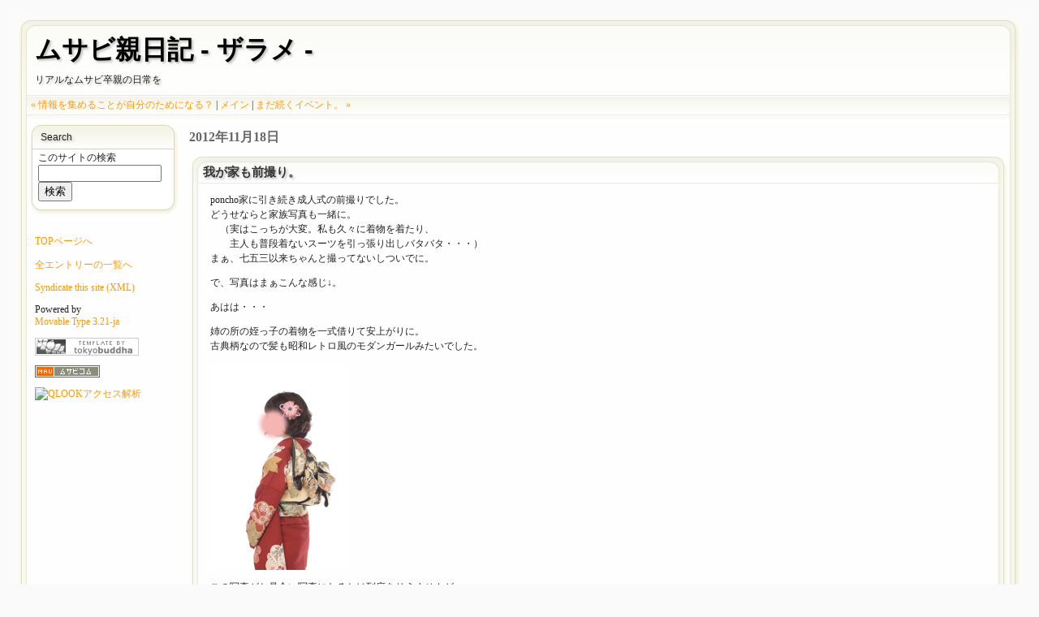

--- FILE ---
content_type: text/html
request_url: http://www.musabi.com/wataame/archives/2012/11/18_2343.php
body_size: 16821
content:
<!DOCTYPE html PUBLIC "-//W3C//DTD XHTML 1.0 Transitional//EN" "http://www.w3.org/TR/xhtml1/DTD/xhtml1-transitional.dtd">

<html xmlns="http://www.w3.org/1999/xhtml">
<head>
<meta http-equiv="Content-Type" content="text/html; charset=EUC-JP" />
<meta name="generator" content="http://www.movabletype.org/" />

<title>ムサビ親日記 - ザラメ -: 我が家も前撮り。</title>

<link rel="stylesheet" href="http://www.musabi.com/wataame/styles-site.css" type="text/css" />
<link rel="alternate" type="application/rss+xml" title="RSS" href="http://www.musabi.com/wataame/index.rdf" />
<link rel="alternate" type="application/atom+xml" title="Atom" href="http://www.musabi.com/wataame/atom.xml" />

<link rel="start" href="http://www.musabi.com/wataame/" title="Home" />
<link rel="prev" href="http://www.musabi.com/wataame/archives/2012/11/17_2148.php" title="情報を集めることが自分のためになる？" />

<link rel="next" href="http://www.musabi.com/wataame/archives/2012/11/20_2141.php" title="まだ続くイベント。" />


<script type="text/javascript" language="javascript">
<!--

var HOST = 'www.musabi.com';

// Copyright (c) 1996-1997 Athenia Associates.
// http://www.webreference.com/js/
// License is granted if and only if this entire
// copyright notice is included. By Tomer Shiran.

function setCookie (name, value, expires, path, domain, secure) {
    var curCookie = name + "=" + escape(value) + (expires ? "; expires=" + expires : "") + (path ? "; path=" + path : "") + (domain ? "; domain=" + domain : "") + (secure ? "secure" : "");
    document.cookie = curCookie;
}

function getCookie (name) {
    var prefix = name + '=';
    var c = document.cookie;
    var nullstring = '';
    var cookieStartIndex = c.indexOf(prefix);
    if (cookieStartIndex == -1)
        return nullstring;
    var cookieEndIndex = c.indexOf(";", cookieStartIndex + prefix.length);
    if (cookieEndIndex == -1)
        cookieEndIndex = c.length;
    return unescape(c.substring(cookieStartIndex + prefix.length, cookieEndIndex));
}

function deleteCookie (name, path, domain) {
    if (getCookie(name))
        document.cookie = name + "=" + ((path) ? "; path=" + path : "") + ((domain) ? "; domain=" + domain : "") + "; expires=Thu, 01-Jan-70 00:00:01 GMT";
}

function fixDate (date) {
    var base = new Date(0);
    var skew = base.getTime();
    if (skew > 0)
        date.setTime(date.getTime() - skew);
}

function rememberMe (f) {
    var now = new Date();
    fixDate(now);
    now.setTime(now.getTime() + 365 * 24 * 60 * 60 * 1000);
    now = now.toGMTString();
    if (f.author != undefined)
       setCookie('mtcmtauth', f.author.value, now, '/', '', '');
    if (f.email != undefined)
       setCookie('mtcmtmail', f.email.value, now, '/', '', '');
    if (f.url != undefined)
       setCookie('mtcmthome', f.url.value, now, '/', '', '');
}

function forgetMe (f) {
    deleteCookie('mtcmtmail', '/', '');
    deleteCookie('mtcmthome', '/', '');
    deleteCookie('mtcmtauth', '/', '');
    f.email.value = '';
    f.author.value = '';
    f.url.value = '';
}

//-->
</script>

<!--
<rdf:RDF xmlns:rdf="http://www.w3.org/1999/02/22-rdf-syntax-ns#"
         xmlns:trackback="http://madskills.com/public/xml/rss/module/trackback/"
         xmlns:dc="http://purl.org/dc/elements/1.1/">
<rdf:Description
    rdf:about="http://www.musabi.com/wataame/archives/2012/11/18_2343.php"
    trackback:ping="http://www.musabi.com/blog/mt-tb-musabi.cgi/22783"
    dc:title="我が家も前撮り。"
    dc:identifier="http://www.musabi.com/wataame/archives/2012/11/18_2343.php"
    dc:subject="おでかけ"
    dc:description="poncho家に引き続き成人式の前撮りでした。 どうせならと家族写真も一緒に。 ..."
    dc:creator="wataame"
    dc:date="2012-11-18T23:43:22+09:00" />
</rdf:RDF>
-->




</head>
<body>

<div id="Container-out"><div id="Container-in">

<!-- Header -->
<div id="HeaderArea-out"><div id="HeaderArea-mid"><div id="HeaderArea-in">
	<div id="Header">
		<h1><a href="http://www.musabi.com/wataame/" accesskey="1">ムサビ親日記 - ザラメ -</a></h1>
		<p class="description">リアルなムサビ卒親の日常を
</p>
	</div>
</div></div></div>
<!-- /Header -->

<!-- Contents -->
<div id="ContentsArea">

	<!-- Page Nav -->
	<div id="CalArea">
		<p class="Navi">
				<a href="http://www.musabi.com/wataame/archives/2012/11/17_2148.php">&laquo; 情報を集めることが自分のためになる？</a> |
		
		<a href="http://www.musabi.com/wataame/">メイン</a>
				| <a href="http://www.musabi.com/wataame/archives/2012/11/20_2141.php">まだ続くイベント。 &raquo;</a>
		
		</p>
	</div>
	<!-- /Page Nav -->
	
	<!-- Body -->
	<div id="BodyArea">

		<!-- SIDE -->
		<div id="SideArea">
			<div id="Side">
				<!-- サイドエリア:START -->
				
<!-- 検索ー -->
				<!--検索-->
				<div class="SideModule">
					<div class="Side-Title"><p>Search</p></div>
					<div class="Side-Body">
						<p>
						<form method="get" action="http://www.musabi.com/blog/mt-search.cgi">
						<input type="hidden" name="IncludeBlogs" value="143" />
						<label for="search" accesskey="4">このサイトの検索</label><br />
						<input id="search" name="search" size="20" /><br />
						<input type="submit" value="検索" />
						</form>
						</p>
					</div>
				</div>
				<!--/検索--><!-- 検索オワリ -->

<!-- フッター -->
<div class="SideBottom">
<p><a href="http://www.musabi.com/wataame/">TOPページへ</a></p>
<p><a href="http://www.musabi.com/wataame/archives.html">全エントリーの一覧へ</a></p>
<p><a href="http://www.musabi.com/wataame/index.rdf">Syndicate this site (XML)</a></p>

<p>Powered by<br /><a href="http://www.movabletype.jp">Movable Type 3.21-ja</a></p>
<p><a href="http://www.tokyobuddha.com/"><img src="http://www.musabi.com/wataame/img/tmplbyTB.gif" alt="template by tokyobuddha" width="128" height="22" border="0" /></a></p>
<p><a href="http://www.musabi.com/"><img src="http://www.musabi.com/img/musabicom.jpg" border="0" alt="ムサビコム"/></a></p>
<!--QLOOKアクセス解析-->
<p><a href="http://analytics.qlook.net/" target="_blank"><img src="http://ofco.analytics.qlook.net/counter.png" id="ofco.analytics.qlook.net" alt="QLOOKアクセス解析" width="80" height="15" border="0" /></a></p><script type="text/javascript" src="http://ofco.analytics.qlook.net/analyze.js" charset="UTF-8"></script><noscript><div><iframe src="http://ofco.analytics.qlook.net/analyze.html" title="QLOOKアクセス解析" style="width:0;height:0;"><img src="http://ofco.analytics.qlook.net/analyze.gif?guid=ON" alt="QLOOKアクセス解析" width="1" height="1" /></iframe></div></noscript>
<!--/QLOOKアクセス解析-->

<!-- shinobi ct2　アクセスカウンター -->
<script type="text/javascript" src="http://ct2.ikaduchi.com/sc/1611743"></script>
<noscript><a href="http://ct2.ikaduchi.com/gg/1611743" target="_blank">
<img src="http://ct2.ikaduchi.com/ll/1611743" border="0" alt="カウンター" /></a><br />
<span id="NINCT1SPAN1611743" style="font-size:9px">[PR] <a href="http://nad2.shinobi.jp/" target="_blank">広告</a></span></noscript>
<!-- /shinobi ct2 -->
<br><br>
<!--ブクログ-->
<script type="text/javascript" src="http://widget.booklog.jp/blogparts/js/booklog_minishelf_4col.js?metal" id="booklog_minishelf_4col"></script>
<script type="text/javascript" src="http://api.booklog.jp/json/wataamelog?category=0&count=20&callback=booklog_minishelf_4col"></script>
</div><!-- フッターオワリ -->
				
				<!-- /サイドエリア:END -->
			</div>
		</div>
		<!-- /SIDE -->
		<!-- MAIN -->
		<div id="MainArea">
			<div id="Main">
				<!-- Entry -->
				<div class="OneEntry">
					<h2 class="Entry-Date">2012&#24180;11&#26376;18&#26085;</h2>
					<div class="EntryArea-out"><div class="EntryArea-in">
						<div class="EntryTitleArea-out"><div class="EntryTitleArea-mid"><div class="EntryTitleArea-in">
							<h3 class="Entry-Title"><p>我が家も前撮り。</p></h3>
						</div></div></div>
						<div class="EntryBodyArea">
							<div class="Entry-Body">
<!-- ENTRYハジマリ -->
<p>poncho家に引き続き成人式の前撮りでした。<br />
どうせならと家族写真も一緒に。<br />
　（実はこっちが大変。私も久々に着物を着たり、<br />
　　主人も普段着ないスーツを引っ張り出しバタバタ・・・）<br />
まぁ、七五三以来ちゃんと撮ってないしついでに。</p>

<p></p>

<p>で、写真はまぁこんな感じ↓。</p>

<p>あはは・・・<br />
</p><!-- ENTRYオワリ -->
							</div>
														<div class="Entry-BodyEx" id="a023736more"><div id="more">
								<p>姉の所の姪っ子の着物を一式借りて安上がりに。<br />
古典柄なので髪も昭和レトロ風のモダンガールみたいでした。</p>

<p><img alt="rj23_.jpg" src="http://www.musabi.com/wataame/archives/img/rj23_.jpg" width="170" height="255" /></p>

<p>この写真がお見合い写真になるとは到底ありえませんが</p>

<p>お祝いしてくれた祖父母に見せるのも親孝行。</p>

<p>（オマケにもう一丁！ホイ！）</p>

<p><img alt="rj39_.jpg" src="http://www.musabi.com/wataame/archives/img/rj39_.jpg" width="170" height="255" /></p>
							</div></div>
							
						</div>
						<div class="EntryFootArea-out"><div class="EntryFootArea-mid"><div class="EntryFootArea-in">
							<div class="Entry-Foot">
<a href="http://twitter.com/share" class="twitter-share-button" data-count="horizontal" data-lang="ja">Tweet</a><script type="text/javascript" src="http://platform.twitter.com/widgets.js"></script>
								投稿者：wataame : 2012&#24180;11&#26376;18&#26085; 23:43
							</div>
						</div></div></div>
					</div></div>
				
					<!-- Trackback -->
										<div class="Entry-Trackback">
						<h2 id="trackbacks">トラックバック</h2>
						<div class="TrackbackBodyArea">
						<p class="techstuff"><label for="tb_url">このエントリーのトラックバックURL:</label><br />
<input tabindex="1" accesskey="x" name="tb_url" id="tb_url" value="http://www.musabi.com/blog/mt-tb-musabi.cgi/22783" readonly="readonly" onfocus="this.select()" size="80" /></p>
						
						
						</div>
					</div>
					
					<!-- /Trackback -->
					
					<!-- Comment -->
										<div class="Entry-Comments">
						<h2 id="comments">コメント: 我が家も前撮り。</h2>
						<div class="CommentsBodyArea">
												<div class="OneComment" id="c45621">
						<p>きゃー、すてき！</p>

<p>ついでにお顔も拝見したいなあ(^O^)／</p>

<p>おめでとうございます。</p>
						<p class="posted">投稿者 ドラドラ : 2012&#24180;11&#26376;19&#26085; 07:56</p>
						</div>
												<div class="OneComment" id="c45622">
						<p>ステキ！ステキ！<br />
髪型もいいわ～！</p>

<p>（ちなみにうちの長女、前撮りのときは日記にアップした画像の通り普通の盛り髪でしたが、式当日はストレートショートボブのウィッグを着けましたｗ）</p>
						<p class="posted">投稿者 poncho : 2012&#24180;11&#26376;19&#26085; 08:27</p>
						</div>
												<div class="OneComment" id="c45623">
						<p>ザラメ様、おはようございます。</p>

<p>今日は代休ですが、寒くてまだ家です。</p>

<p>綿アメさん、すてきですねー。</p>

<p>うちの前撮りは、もう５年も前です。</p>

<p>祖父母にも写真をあげて喜ばれました。</p>

<p>成人式当日に、着物姿を見せに祖父母の家に寄って、</p>

<p>一緒に写真撮ったりしましたよ。</p>

<p>あとになると貴重なツーショットでした。<br />
</p>
						<p class="posted">投稿者 yukihaha : 2012&#24180;11&#26376;19&#26085; 09:57</p>
						</div>
												<div class="OneComment" id="c45624">
						<p>ドラドラさん、ponchoさん</p>

<p>ありがとうございます。</p>

<p>またお会いする時にでも<br />
姉の自慢の着物(笑)と、綿アメの写真を見てやってね。</p>

<p>・・・そうか、ウィッグという手もあったんだぁ！</p>
						<p class="posted">投稿者 ザラメ : 2012&#24180;11&#26376;19&#26085; 09:57</p>
						</div>
												<div class="OneComment" id="c45625">
						<p>yukihahaさん お早うございます。(今日はゆっくりの通勤途中)</p>

<p>ご両親と一緒の写真もいいですね～。喜ぶ姿が目にうかびますね。<br />
(ウチは大阪だからなぁ来てもらえないかなぁ。。。)</p>

<p>自宅から送り出せれば家の前で撮りたいけど<br />
お安いパックは戦場のような着付け会場から式の移動で落ち着いて写真は無料そう・・・<br />
というわけで、昨日の家族写真となりました。</p>

<p>祖父母には昨晩メールで送りました。</p>
						<p class="posted">投稿者 ザラメ : 2012&#24180;11&#26376;19&#26085; 10:14</p>
						</div>
												<div class="OneComment" id="c45627">
						<p>ザラメ様、女子は大変ですよね。</p>

<p>うちの工デ卒も、美容院⇒会場の隙間に、私が荷物受取に行き、<br />
会場近くの神社の境内で１枚撮ったくらい。</p>

<p>下のデ情生は、スーツ着るだけだから簡単♪<br />
家の前で撮りましたが、スーツの男の子・・</p>

<p>前撮り家族写真、娘以外はスーツ・制服でした。<br />
男の子は前撮りなんてありませーん。</p>
						<p class="posted">投稿者 yukihaha : 2012&#24180;11&#26376;19&#26085; 10:21</p>
						</div>
												<div class="OneComment" id="c45630">
						<p>やーん、かわいい！すてき～！<br />
なんか嬉しくなりますね。</p>

<p>家族写真もいいわ～。<br />
父上は袴じゃないの？な～んてな。(^-^)<br />
母上も着物というのは憧れだわ。</p>

<p>前撮りおめでと～</p>
						<p class="posted">投稿者 おかやん : 2012&#24180;11&#26376;19&#26085; 10:50</p>
						</div>
												<div class="OneComment" id="c45633">
						<p>髪形とお着物がとても似合っていて素敵ですね！</p>

<p>うちは家族写真を撮らなかったなぁ。。写真も全部レンタル料金にセットされていたので、そこまで気が回らなかったです。<br />
ひとり娘なんだから、ちゃんと撮っておけば良かったな。。今になって、ちょっぴり後悔。<br />
素敵な家族写真、羨ましいな～。<br />
</p>
						<p class="posted">投稿者 もちゃはは : 2012&#24180;11&#26376;19&#26085; 17:10</p>
						</div>
												<div class="OneComment" id="c45636">
						<p>おかやんさんありがと～。</p>

<p>お嬢さんは来年ですね。<br />
今から楽しみですね！</p>
						<p class="posted">投稿者 ザラメ : 2012&#24180;11&#26376;19&#26085; 19:41</p>
						</div>
												<div class="OneComment" id="c45637">
						<p>もちゃははさん</p>

<p>記念の家族写真だったのですが・・・</p>

<p>私は写真が苦手でスゴク怖い顔で写ってます。<br />
中心の娘はニッコリすましてるのでOKですが<br />
脇役の私はヒドイ形相で、人に見せられないです（悲）</p>

<p>せっかくなのに残念な結果に。。。。</p>

<p>まぁ、娘さえよければいいのですがね。<br />
</p>
						<p class="posted">投稿者 ザラメ : 2012&#24180;11&#26376;19&#26085; 19:53</p>
						</div>
						
						</div>
																		<h2>コメントしてください</h2>
						<div class="CommentsBodyArea">
						 
						
						
						
						<form method="post" action="http://www.musabi.com/blog/mt-comments.cgi" name="comments_form" onsubmit="if (this.bakecookie[0].checked) rememberMe(this)">
						<input type="hidden" name="static" value="1" />
						<input type="hidden" name="entry_id" value="23736" />
						
						<div id="name_email">
						<p><label for="author">名前:</label><br />
						<input tabindex="1" id="author" name="author" /></p>
						
						<p><label for="email">メールアドレス:</label><br />
						<input tabindex="2" id="email" name="email" /></p>
						</div>
						
						
						
						<p><label for="url">URL:</label><br />
						<input tabindex="3" type="text" name="url" id="url" /></p>
						<p>保存しますか?
						<input type="radio" id="remember" onclick="rememberMe(this.form)" name="bakecookie" /><label for="remember">はい</label><input type="radio" id="forget" name="bakecookie" onclick="forgetMe(this.form)" value="Forget Info" style="margin-left: 15px;" /><label for="forget">いいえ</label><br style="clear: both;" />
						</p>
						
						<p><label for="text">コメント:</label> 						(書式を変更するような一部のHTMLタグを使うことができます)<br/>
						<textarea tabindex="4" id="text" name="text" rows="10" cols="50"></textarea></p>
						
						<div align="center">
						<input type="submit" name="preview" tabindex="5" 
							value="&nbsp;確認&nbsp;" />
						<input style="font-weight: bold;" type="submit" name="post" 
							tabindex="6" value="&nbsp;投稿&nbsp;" />
						</div>
						</form>
						
						
						
						</div>
						
						
						
						<script type="text/javascript" language="javascript">
						<!--
						if (document.comments_form.email != undefined)
							document.comments_form.email.value = getCookie("mtcmtmail");
						if (document.comments_form.author != undefined)
							document.comments_form.author.value = getCookie("mtcmtauth");
						if (document.comments_form.url != undefined)
							document.comments_form.url.value = getCookie("mtcmthome");
						if (getCookie("mtcmtauth") || getCookie("mtcmthome")) {
							document.comments_form.bakecookie[0].checked = true;
						} else {
							document.comments_form.bakecookie[1].checked = true;
						}
						//-->
						</script>
						
						</div>
					
					<!-- /Comment -->
				</div>
				<!-- /Entry -->
			</div>
		</div>
		<!-- /MAIN -->

	</div>
	<!-- /Body -->
	
	<div class="Clear-Both"> &nbsp; </div>
	
</div>
<!-- /Contents -->

<!-- Foot -->
<div id="FootArea-out"><div id="FootArea-mid"><div id="FootArea-in">
&nbsp; <a href="#Container-out">↑Page Up</a>
</div></div></div>
<!-- /Foot -->
	
</div></div>

</body>
</html>

--- FILE ---
content_type: text/html; charset=UTF-8
request_url: http://api.booklog.jp/json/wataamelog?category=0&count=20&callback=booklog_minishelf_4col
body_size: 1609
content:
booklog_minishelf_4col({"tana":{"account":"wataamelog","name":"wataamelog\u306e\u672c\u68da","image_url":""},"category":[],"books":[{"url":"https:\/\/booklog.jp\/users\/wataamelog\/archives\/1\/4863110774","title":"\u30d4\u30a8\u30fc\u30eb\u7027\u306e23\u533a23\u6642","image":"https:\/\/image.st-booklog.jp\/RDR5bVRHcC9Za1FqLzZUQ2VIY1ptdz09.jpg","catalog":"book"},{"url":"https:\/\/booklog.jp\/users\/wataamelog\/archives\/1\/4797369523","title":"\u6771\u4eac634 \u6771\u4eac\u30b9\u30ab\u30a4\u30c4\u30ea\u30fc\u5199\u771f\u96c6","image":"https:\/\/image.st-booklog.jp\/eG9pcytkejNkYXV2Z0pFUFN4SW9xUT09.jpg","catalog":"book"},{"url":"https:\/\/booklog.jp\/users\/wataamelog\/archives\/1\/4897377099","title":"Package Design JPDA Member's Work Today 2012","image":"https:\/\/image.st-booklog.jp\/WGwxMTgwT0Q4NTZSSTA1Ujk3OFJLZz09.jpg","catalog":"book"},{"url":"https:\/\/booklog.jp\/users\/wataamelog\/archives\/1\/4756241859","title":"\u304e\u304a\u3093\u3054 \u304e\u305f\u3044\u3054 \u3058\u3057\u3087","image":"https:\/\/image.st-booklog.jp\/ZDUwK1l4a2tGdElzamdOdk01MDNlZz09.jpg","catalog":"book"},{"url":"https:\/\/booklog.jp\/users\/wataamelog\/archives\/1\/4797366079","title":"\u6771\u4eac\u30b9\u30ab\u30a4\u30c4\u30ea\u30fc \u30b5\u30a4\u30a8\u30f3\u30b9\u30fb\u30a2\u30a4\u30d4\u30af\u30c1\u30e3\u30fc\u30d6\u30c3\u30af","image":"https:\/\/image.st-booklog.jp\/Wm9aK2QxQng4WEVOVEhFZFdxSUpIQT09.jpg","catalog":"book"},{"url":"https:\/\/booklog.jp\/users\/wataamelog\/archives\/1\/4062769387","title":"\u65b0\u88c5\u7248 \u30e0\u30fc\u30df\u30f3\u30d1\u30d1\u6d77\u3078\u3044\u304f (\u8b1b\u8ac7\u793e\u6587\u5eab)","image":"https:\/\/booklog.jp\/icon\/item\/1\/4062769387\/f6232ae3.jpg","catalog":"book"},{"url":"https:\/\/booklog.jp\/users\/wataamelog\/archives\/1\/4062769328","title":"\u65b0\u88c5\u7248 \u30e0\u30fc\u30df\u30f3\u8c37\u306e\u5f57\u661f (\u8b1b\u8ac7\u793e\u6587\u5eab)","image":"https:\/\/booklog.jp\/icon\/item\/1\/4062769328\/10adb2ea.jpg","catalog":"book"},{"url":"https:\/\/booklog.jp\/users\/wataamelog\/archives\/1\/4384056249","title":"\u30c8\u30e9\u30c3\u30c8\u30ea\u30a2\u306e\u30a4\u30bf\u30ea\u30a2\u8a9e","image":"https:\/\/image.st-booklog.jp\/b1VHSityS1N1N2lIUFlsbHJYNlhGZz09.jpg","catalog":"book"},{"url":"https:\/\/booklog.jp\/users\/wataamelog\/archives\/1\/4875024312","title":"\u30ef\u30f3\u30c0\u30fc\u30ec\u30b7\u30d4 \u300c\u3046\u307e\u3044!\u300d\u304c\u898b\u3048\u308b47\u76bf\u306e\u30b9\u30b1\u30c3\u30c1\u30d6\u30c3\u30af","image":"https:\/\/image.st-booklog.jp\/RThxaWhoaHhXZ1U5RHVYWWV3bzNaQT09.jpg","catalog":"book"},{"url":"https:\/\/booklog.jp\/users\/wataamelog\/archives\/1\/3836519968","title":"The Package Design Book","image":"https:\/\/m.media-amazon.com\/images\/I\/41VfXsIJ8LS._SL75_.jpg","catalog":"fbook"},{"url":"https:\/\/booklog.jp\/users\/wataamelog\/archives\/1\/4766121252","title":"\u30ed\u30b4\u30e9\u30a6\u30f3\u30b8\u30fb\u30de\u30b9\u30bf\u30fc\u30fb\u30e9\u30a4\u30d6\u30e9\u30ea\u30fc (2)","image":"https:\/\/image.st-booklog.jp\/ZlZCRmRzeWFBVUQ5bXN2R3AraTZNQT09.jpg","catalog":"book"},{"url":"https:\/\/booklog.jp\/users\/wataamelog\/archives\/1\/4756240216","title":"\u30c6\u30af\u30b9\u30c1\u30e3\u30fc\u3067\u9b45\u305b\u308b\u30c7\u30b6\u30a4\u30f3","image":"https:\/\/image.st-booklog.jp\/MWRicnJCU0hwQXltbHN4NzNiekVSUT09.jpg","catalog":"book"},{"url":"https:\/\/booklog.jp\/users\/wataamelog\/archives\/1\/4822265439","title":"\u661f\u91ce\u30ea\u30be\u30fc\u30c8\u306e\u4e8b\u4ef6\u7c3f \u306a\u305c\u3001\u304a\u5ba2\u69d8\u306f\u3082\u3046\u4e00\u5ea6\u6765\u3066\u304f\u308c\u305f\u306e\u304b?","image":"https:\/\/image.st-booklog.jp\/VWpRTlJYVUF6V1lyNUJtcTYrZE5CZz09.jpg","catalog":"book"},{"url":"https:\/\/booklog.jp\/users\/wataamelog\/archives\/1\/4766119282","title":"\u30d6\u30e9\u30f3\u30c7\u30a3\u30f3\u30b0\u30fb\u30c7\u30b6\u30a4\u30f3 (3) (\u65b0\u30c7\u30b6\u30a4\u30f3\u30fb\u30bd\u30fc\u30b9\u30d6\u30c3\u30af\u30fb\u30b7\u30ea\u30fc\u30ba)","image":"https:\/\/image.st-booklog.jp\/UXdFS25TREV1RXJHS1hwdzlrbXdaQT09.jpg","catalog":"book"},{"url":"https:\/\/booklog.jp\/users\/wataamelog\/archives\/1\/4903853284","title":"\u77e5\u3092\u307f\u304c\u304f\u8a00\u8449 \u30ec\u30aa\u30ca\u30eb\u30c9\u30fb\u30c0\u30fb\u30f4\u30a3\u30f3\u30c1","image":"https:\/\/m.media-amazon.com\/images\/I\/41Zuimt0oiL._SL75_.jpg","catalog":"book"},{"url":"https:\/\/booklog.jp\/users\/wataamelog\/archives\/1\/476611793X","title":"\u30ec\u30b9\u30c8\u30e9\u30f3\u30fb\u30d0\u30fc&\u30ab\u30d5\u30a7\u30fb\u30b0\u30e9\u30d5\u30a3\u30c3\u30af\u30b91000","image":"https:\/\/image.st-booklog.jp\/dHd3RjJWZWd5SE5lODlEYktoVjhsdz09.jpg","catalog":"book"},{"url":"https:\/\/booklog.jp\/users\/wataamelog\/archives\/1\/4901631780","title":"\u30e0\u30b5\u30d3\u65e5\u8a18","image":"https:\/\/image.st-booklog.jp\/dHZJQi9ZYzdQdFdvNEhaRy81NHpQZz09.jpg","catalog":"book"},{"url":"https:\/\/booklog.jp\/users\/wataamelog\/archives\/1\/4894445530","title":"\u4e16\u754c\u306e\u304b\u308f\u3044\u3044\u7d19","image":"https:\/\/m.media-amazon.com\/images\/I\/51M66GDGRSL._SL75_.jpg","catalog":"book"},{"url":"https:\/\/booklog.jp\/users\/wataamelog\/archives\/1\/4766116526","title":"\u30d0\u30c3\u30b0\u30fb\u30bf\u30b0\u30fb\u30e9\u30d9\u30eb1000","image":"https:\/\/m.media-amazon.com\/images\/I\/51DRR7RX13L._SL75_.jpg","catalog":"book"},{"url":"https:\/\/booklog.jp\/users\/wataamelog\/archives\/1\/483871601X","title":"HAPPY NEWS","image":"https:\/\/image.st-booklog.jp\/L294d2VsRFBrTElkNjlaZnJVYzdwUT09.jpg","catalog":"book"}]})

--- FILE ---
content_type: text/css
request_url: http://www.musabi.com/wataame/styles-site.css
body_size: 15104
content:
@charset "EUC-JP";

/* -基本設定- */
body {
	margin:0px;
	padding:20px;
	background-color:#FAFAFA;
	_font-family:"ＭＳ Ｐゴシック", Osaka, "ヒラギノ角ゴ Pro W3" , sans-serif;
	color:#222;
}
textarea {
	font-family:"ＭＳ Ｐゴシック", Osaka, "ヒラギノ角ゴ Pro W3",sans-serif;
}
h1, h2, h3, h4, form, p {
	margin:0px;
	padding:0px;
}
.Entry-Body p, .Entry-BodyEx p {
	margin-top:0px;
	margin-bottom:1em;
}
hr.hide {
	display:none;
}
.Clear-Both {
	clear:both;
	font-size:1px;
}
a:link {
	color: #FF9900;
	text-decoration: none;
}
a:visited {
	color: #FF9900;
	text-decoration: none;
}
a:active {
	color:#066;
	text-decoration: none;
}
a:hover {
	color:#BD355C;
	text-decoration: none;
}

#Container-out {
	background-color:#FEFEFE;
	background-image:url(img/PaleWhite-BodyBg-L.gif);
	background-repeat:repeat-y;
}
#Container-in {
	background-image:url(img/PaleWhite-BodyBg-R.gif);
	background-repeat:repeat-y;
	background-position:right;
	_width:100%;
}

/* ------------ヘッダーの設定------------ */
#HeaderArea-out {
	background-image:url(img/PaleWhite-HdBg-topC.gif);
	background-repeat:repeat-x;
}
#HeaderArea-mid {
	background-image:url(img/PaleWhite-HdBg-topL.gif);
	background-repeat:no-repeat;
}
#HeaderArea-in {
	background-image:url(img/PaleWhite-HdBg-topR.gif);
	background-repeat:no-repeat;
	background-position:right top;
	_width:100%;
}
#Header {
	padding:20px 26px 10px 23px;
	text-align:left;
}
/* ブログのタイトル */
#Header h1 {
	padding:0px 0px 0px 0px;
	margin:0px;
	text-shadow: #bbb 2px 2px 3px;
	font-size:32px;
	font-family: "Century Gothic",Verdana,Helvetica,Airal,sans-serif;
}
#Header h1 a {
	text-decoration:none;
}
#Header h1 a:link, 
#Header h1 a:visited, 
#Header h1 a:active, 
#Header h1 a:hover {
	color:#000;
}
/* ブログの説明文 */
#Header .description {
	padding:6px 0px 0px 0px;
	margin:0px;
	font-size: 9pt;
	color:#222;
	text-shadow: #bbb 2px 2px 3px;
}

/* ------------コンテンツエリア------------ */
#ContentsArea {
	padding:0px 16px 0px 13px;
}

/* カレンダー */
#CalArea {
	background-image:url(img/PaleWhite-CalBg.gif);
	background-repeat:repeat-x;
	padding:4px 5px;
}
.cal-month {
	font-size:9pt;
	color:#666;
	padding:0px 10px 0px 0px;
	letter-spacing:1px;
}
.cal-day {
	font-size:9pt;
	color:#333;
	padding:0px;
	letter-spacing:1px;
}
.cal-day span {
	padding:0px;
}
.cal-day a {
	font-weight:bold;
}

/* ボディ部分背景 */
#BodyArea {
	background-image:url(img/PaleWhite-BodyBg.gif);
	background-repeat:repeat-x;
	padding-top:8px;
}

/* -------コンテンツ部分基本レイアウト------- */
/* TOP */
#MainArea-Top {
	margin-left:200px;
	margin-right:200px;
	_height:100%;
}
#SideArea1 {
	width:191px;
	float:left;
}
#SideArea2 {
	width:191px;
	float:right;
}

/* TOP以外 */
#MainArea {
	margin-left:200px;
	_height:100%;
}
#SideArea {
	width:191px;
	float:left;
}


/* ------------エントリー部分の設定------------ */
/* -エントリーの囲み- */
.EntryArea-out {
	background-image:url(img/PaleWhite-EntryBg-midL.gif);
	background-repeat:repeat-y;
}
.EntryArea-in {
	background-image:url(img/PaleWhite-EntryBg-midR.gif);
	background-repeat:repeat-y;
	background-position:right;
	_width:100%;
}
.EntryTitleArea-out {
	background-image:url(img/PaleWhite-EntryBg-topC.gif);
	background-repeat:repeat-x;
}
.EntryTitleArea-mid {
	background-image:url(img/PaleWhite-EntryBg-topL.gif);
	background-repeat:no-repeat;
}
.EntryTitleArea-in {
	background-image:url(img/PaleWhite-EntryBg-topR.gif);
	background-repeat:no-repeat;
	background-position:right top;
	_width:100%;
}
.EntryFootArea-out {
	background-image:url(img/PaleWhite-EntryBg-btmC.gif);
	background-repeat:repeat-x;
	background-position:bottom;
}
.EntryFootArea-mid {
	background-image:url(img/PaleWhite-EntryBg-btmL.gif);
	background-repeat:no-repeat;
	background-position:left bottom;
}
.EntryFootArea-in {
	background-image:url(img/PaleWhite-EntryBg-btmR.gif);
	background-repeat:no-repeat;
	background-position:right bottom;
	_width:100%;
}

/* ページ遷移リンク */
.Navi {
	font-size: 9pt;
	margin:0px;
	line-height:140%;
}
/* アーカイブの名称表示 */
.ArchiveName {
	font-size: 9pt;
	font-weight:bold;
	padding:5px 0px 0px 0px;
}

/* エントリー */
.OneEntry {
	padding:0px 0px 25px 0px;
	margin:0px;
}

/* エントリーの日付 */
.OneEntry .Entry-Date {
	margin:10px 0px;
	font-size: 12pt;
	color:#666;
}

/* エントリーのタイトル */
.OneEntry .Entry-Title {
	padding:10px 14px 0px 11px;
	margin:0px;
}
.OneEntry .Entry-Title p {
	padding:3px 6px;
	margin:0px;
	font-weight:bold;
	font-size: 11pt;
	font-family: 'HiraKakuStd-W8', 'Lucida Grande';
	color:#333;
	text-shadow:#bbb 2px 2px 3px;
	border-bottom:1px solid #eee;
}
/* エントリーの本文 */
.OneEntry .EntryBodyArea {
	margin:0px;
	padding:0px 14px 0px 11px;
}
.OneEntry .Entry-Body {
	padding:10px 15px 0px 15px;
	font-size: 9pt;
	line-height:150%;
	border-top:1px solid #F9F9F9;
}
.OneEntry .Entry-BodyEx {
	padding:0px 15px;
	font-size: 9pt;
	line-height:150%;
}
.OneEntry .Entry-Foot {
	font-size: 8pt;
	line-height:145%;
	margin:0px;
	padding:5px 24px 20px 21px;
}

/* blockquote設定 */
	blockquote {
		margin:15px 20px 0px 20px;
		font-size:10px;
		font-weight:normal;
		background:#f6f6f6;
		line-height:150%;
		padding: 10px; 
		border: 2px dotted #999999;
		width: auto ;
	}

/* トラックバック・コメント */
.OneEntry .Entry-Trackback, 
.OneEntry .Entry-Comments {
	margin:10px;
	padding:20px 20px 20px 20px;
}
.OneEntry .Entry-Trackback h2, 
.OneEntry .Entry-Comments h2 {
	padding:0px 0px 2px 0px;
	font-weight:bold;
	font-size: 10pt;
	font-family: 'HiraKakuStd-W8', 'Lucida Grande';
	text-shadow:#bbb 2px 2px 3px;
}
.OneEntry .TrackbackBodyArea, 
.OneEntry .CommentsBodyArea {
	padding:12px 0px 20px 0px;
}
.OneEntry .Entry-Trackback p, 
.OneEntry .Entry-Comments p {
	font-size: 9pt;
	line-height:150%;
	margin:0px 0px 10px 0px;
}

.OneEntry .Entry-Comments .OneComment {
	border:1px solid #dedede;
	padding:6px;
	margin-bottom:10px;
}
.OneEntry .Entry-Comments p.posted {
	font-size: 9pt;
	color:#444;
	padding:0px;
	margin-bottom:0px;
	border-top:1px dashed #dedede;
}

.OneEntry .Entry-Trackback .OneTrackback {
	border:1px solid #dedede;
	padding:6px;
	margin-bottom:10px;
}
.OneEntry .Entry-Trackback p.ListHead {
	font-size: 9pt;
	margin-top:2em;
	margin-bottom:1em;
	font-weight:bold;
}
.OneEntry .Entry-Trackback .trackbacksList {
	padding:0px;
}
.OneEntry .Entry-Trackback p.posted {
	font-size: 9pt;
	color:#444;
	padding:0px 0px 0px 20px;
	margin-bottom:0px;
}
.OneEntry .CommentsBodyArea textarea {
	width:400px;
}
/* アーカイブ一覧のリスト */
.OneEntry .ArchiveList {
	margin:0px;
}
.OneEntry .ArchiveList-Month {
	font-size:10pt;
}


/* ------------サイドコンテンツの設定------------ */
#Side {
	width:191px;
}
.SideModule {
	padding:0px;
	background-image:url(img/PaleWhite-SideBg-mid.gif);
	background-repeat:repeat-y;
}
/* 各項目のタイトル */
.Side-Title {
	padding:6px 10px 0px 7px;
	margin:0px;
	background-image:url(img/PaleWhite-SideBg-top.gif);
	background-repeat:no-repeat;
}
.Side-Title p {
	padding:7px 10px;
	margin:0px;
	color:#222;
	text-shadow:#bbb 2px 2px 3px;
	font-size: 9pt;
	font-family: "Century Gothic",Verdana,Helvetica,Airal,sans-serif;
	border-bottom:1px solid #D1D1D1;
}
/* 各項目の中身 */
.Side-Body {
	padding:0px 10px 21px 7px;
	margin:2px;
	background-image:url(img/PaleWhite-SideBg-btm.gif);
	background-position:bottom;
	background-repeat:no-repeat;
}

.Side-Body-link{
	padding:7px 10px 21px 7px;
	margin:2px;
	font-size: x-small;
	color:#666666;
	line-height:150%;
	background-image:url(img/PaleWhite-SideBg-btm.gif);
	background-position:bottom;
	background-repeat:no-repeat;
}

.Side-Body ul {
	list-style-type:none;
	margin:0px;
	padding:0px 0px 0px 0px;
}
.Side-Body ul li {
	margin:0px 0px 1px 0px;
	padding:0px;
	background-image:url(img/PaleWhite-SideLinkBg.gif);
	background-repeat:repeat-y;
	font-size: 9pt;
	border-bottom:1px solid #D1D1D1;
}
.Side-Body ul li a {
	padding:2px 2px 2px 11px;
	margin:0px;
	background-image:url(img/PaleWhite-SideLinkBg.gif);
	background-repeat:repeat-y;
	display:block;
	cursor:pointer;
	text-decoration:none;
}
.Side-Body ul li a:hover {
	background-image:url(img/PaleWhite-SideLinkBg-on.gif);
	background-repeat:repeat-y;
}

.Side-Body ul ul {
	margin:1px 0px 2px 15px;
	padding:0px;
	border-top:1px solid #FEFEFE;
}
.Side-Body ul ul li {
	border-bottom:1px solid #e1e1e1;
}

.Side-Body ul li p {
	padding:2px 2px 2px 11px;
}
.Side-Body ul li .date {
	color:#555;
	font-size:8pt;
}
.Side-Body ul li .Posted {
	padding:0px 0px 0x 10px;
	margin:0px 0px 0px 0px;
	color:#555;
	font-size:8pt;
}
.Side-Body p,
.Side-Body form {
	font-size: 9pt;
	padding:0px 5px;
	margin:0px;
}
.Side-Body p.txt {
	padding-top:5px;
}

.Side-Body input#search {
	width:144px;
}

.SideBottom {
	margin:10px 0px 0px 0px;
	padding:10px;
	font-size: 9pt;
}
.SideBottom p {
	margin-bottom:1em;
}



/* ------------コメント確認・エラー・保留------------ */
#banner {
	background-color:#FEFEFE;
	border:1px solid #D1D1D1;
	padding:10px;
}
#banner h1 {
	padding:0px 0px 0px 0px;
	margin:0px;
	text-shadow: #bbb 2px 2px 3px;
	font-size:32px;
	font-family: "Century Gothic",Verdana,Helvetica,Airal,sans-serif;
}
#banner h1 a {
	color:#000;
	text-decoration:none;
}
#banner h2 {
	padding:6px 0px 0px 0px;
	margin:0px;
	font-size: 9pt;
	color:#222;
	text-shadow: #bbb 2px 2px 3px;
}
#container {
	background-color:#FEFEFE;
	background-image:url(img/PaleWhite-BodyBg-L.gif);
	background-repeat:repeat-y;
}
.content {
	padding:20px 60px;
	background-image:url(img/PaleWhite-BodyBg-R.gif);
	background-repeat:repeat-y;
	background-position:right;
}
.content h2 {
	padding:2px 5px;
	border:1px dotted #ccc;
	margin:15px 0px;
	font-weight:bold;
	font-size: 10pt;
	font-family: 'HiraKakuStd-W8', 'Lucida Grande';
	text-shadow:#bbb 2px 2px 3px;
}
.content p {
	font-size: 9pt;
	line-height:150%;
	margin-bottom:1em;
}
.content p.posted {
	font-size: 9pt;
	color:#444;
	padding-bottom:1em;
	margin-bottom:1em;
	border-bottom:1px solid #dedede;
}


/* ------------フッター------------ */
#FootArea-out {
	background-image:url(img/PaleWhite-FtBg-C.gif);
	background-repeat:repeat-x;
	background-position:bottom;
}
#FootArea-mid {
	background-image:url(img/PaleWhite-FtBg-L.gif);
	background-repeat:no-repeat;
	background-position:left bottom;
}
#FootArea-in {
	background-image:url(img/PaleWhite-FtBg-R.gif);
	background-repeat:no-repeat;
	background-position:right bottom;
	padding:0px 26px 20px 23px;
	font-size:x-small;
	letter-spacing:1px;
	text-align:right;
}
#FootArea-in a {
	text-decoration:none;
}width: 190px;
   }

   .layout-calendar #gamma-inner,
   .layout-calendar #delta-inner
   {
      border: 0;
      padding: 0;
   }

   .module-mmt-calendar { width: 398px; }
   .module-mmt-calendar .module-content
   {
      margin: 0;
      border-width: 0;
      padding: 10px;
   }

   .module-mmt-calendar table
   {
      width: 378px;
      background: #a3b8cc;
   }

   .module-mmt-calendar th
   {
      color: #fff;
      border-top: 1px solid #fff;
      border-right: 1px solid #f3f6f9;
      border-bottom: 1px solid #cfd4d9;
      padding: 2px;
      text-align: right;
      font-weight: bold;
   }

   .module-mmt-calendar td
   {
      border-top: 1px solid #fff;
      border-right: 1px solid #f3f6f9;
      border-bottom: 1px solid #cfd4d9;
      padding: 2px;
      text-align: right;
      font-weight: normal;
      background: #e6ecf2;
   }

   th.weekday-7, td.day-7, td.day-14, td.day-21, td.day-28, td.day-35, td.day-42
   {
      border-right: none;
   }

   .module-mmt-calendar td { height: 70px; }

   .day-photo
   {
      width: 49px;
      height: 49px;
   }
	
   .day-photo a
   {
      border: #cfd4d9 1px solid;
      padding: 1px;
      background: #fff;
   }

   .day-photo a:hover
   {
      border-color: #36414d;
      background: #fff;
   }

   .day-photo a img
   {
      width: 45px;
      height: 45px;
   }


/* artistic tweaks */

   .layout-artistic #alpha { width: 260px; }
   .layout-artistic #beta { width: 420px; }

   .layout-artistic #gamma,
   .layout-artistic #delta
   {
      width: 190px;
   }

   .layout-artistic #gamma-inner,
   .layout-artistic #delta-inner
   {
      border: 0;
      padding: 0;
   }


/* moblog1 tweaks */

   .layout-moblog1 #alpha
   {
      margin: 0;
      width: 180px;
      background: #e6ecf2;
   }

   .layout-moblog1 #alpha-inner
   {
      padding: 10px 10px 0 10px;
      border-width: 2px 0 2px 2px;
      border-style: solid;
      border-color: #fff;
   }

   .layout-moblog1 #beta
   {
      margin: 15px 15px 0 15px;
      width: 320px;
      background: none;
   }

   .layout-moblog1 #beta-inner
   {
      padding: 0;
      border-width: 0;
   }

   .layout-moblog1 .module-recent-photos .module-content { padding: 10px 0 0 10px; }


/* moblog2 tweaks */

   .layout-moblog2 #alpha
   {
      margin: 0;
      width: 86px;
      background: #e6ecf2;
   }

   .layout-moblog2 #alpha-inner
   {
      padding: 10px 10px 0 10px;
      border-width: 2px 0 2px 2px;
      border-style: solid;
      border-color: #fff;
   }

   .layout-moblog2 #beta
   {
      margin: 15px 15px 0 15px;
      width: 260px;
      background: none;
   }

   .layout-moblog2 #beta-inner
   {
      padding: 0;
      border-width: 0;
   }

   .layout-moblog2 #delta
   {
      width: 154px;
   }

   .layout-moblog2 .module-recent-photos
   {
      border: 0;
      background: none;
   }

   .layout-moblog2 .module-recent-photos .module-content
   {
      padding: 0;
      border: 0;
   }

   .layout-moblog2 .module-recent-photos .module-list-item { margin: 0 0 10px 0; }


/* timeline tweaks */

   .layout-timeline #alpha { width: 260px; }
   .layout-timeline #beta { width: 420px; }

   .layout-timeline #gamma,
   .layout-timeline #delta
   {
      width: 190px;
   }

   .layout-timeline #gamma-inner,
   .layout-timeline #delta-inner
   {
      border: 0;
      padding: 0;
   }


/* one-column tweaks */

   .layout-one-column body { min-width: 520px; }
   .layout-one-column #container { width: 520px; }
   .layout-one-column #banner { width: 510px; } /* necessary for ie win */


/* two-column-left tweaks */

   .layout-two-column-left #alpha
   {
      margin: 0;
      width: 200px;
      background: #e6ecf2;
   }

   .layout-two-column-left #alpha-inner
   {
      padding: 10px 10px 0 10px;
      border-width: 2px 0 2px 2px;
      border-style: solid;
      border-color: #fff;
   }

   .layout-two-column-left #beta
   {
      margin: 15px 15px 0 15px;
      width: 480px;
      background: none;
   }

   .layout-two-column-left #beta-inner
   {
      padding: 0;
      border-width: 0;
   }


/* three-column tweaks */

   .layout-three-column #alpha
   {
      margin: 0;
      width: 180px;
      background: #e6ecf2;
   }

   .layout-three-column #alpha-inner
   {
      padding: 10px 10px 0 10px;
      border-width: 2px 0 2px 2px;
      border-style: solid;
      border-color: #fff;
   }

   .layout-three-column #beta
   {
      margin: 15px 15px 0 15px;
      width: 320px;
      background: none;
   }

   .layout-three-column #beta-inner
   {
      padding: 0;
      border-width: 0;
   }
